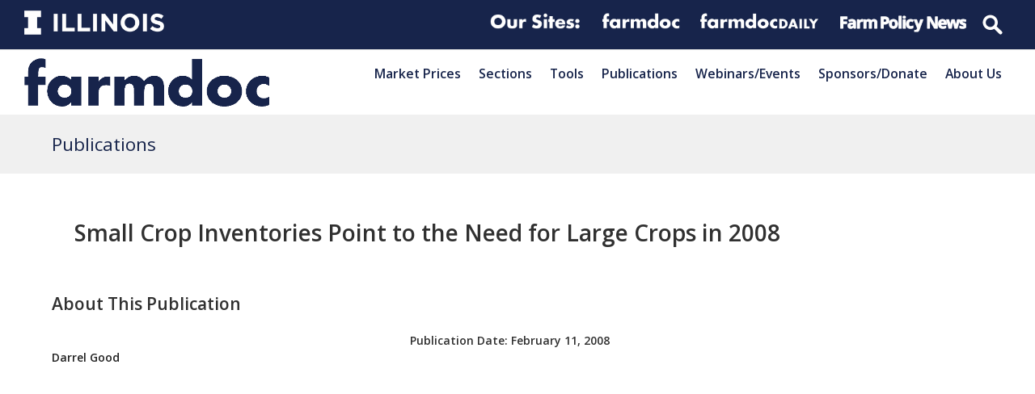

--- FILE ---
content_type: text/html; charset=utf-8
request_url: https://docs.google.com/viewer?url=https%3A%2F%2Ffarmdoc.illinois.edu%2Fassets%2Fmarketing%2Fweekly%2F2008%2F021108.pdf&embedded=true
body_size: 2316
content:
<!DOCTYPE html><html lang="en" dir="ltr"><head><title>021108.pdf</title><link rel="stylesheet" type="text/css" href="//www.gstatic.com/_/apps-viewer/_/ss/k=apps-viewer.standalone.vzKgvMed-Gs.L.W.O/am=AAQD/d=0/rs=AC2dHMLD5zb8j62TiGE8IPE3mdAlhWuBGg" nonce="T7LsDgY1tvmHiy8H3QnQtw"/></head><body><div class="ndfHFb-c4YZDc ndfHFb-c4YZDc-AHmuwe-Hr88gd-OWB6Me dif24c vhoiae LgGVmb bvmRsc ndfHFb-c4YZDc-TSZdd ndfHFb-c4YZDc-TJEFFc ndfHFb-c4YZDc-vyDMJf-aZ2wEe ndfHFb-c4YZDc-i5oIFb ndfHFb-c4YZDc-uoC0bf ndfHFb-c4YZDc-e1YmVc" aria-label="Showing viewer."><div class="ndfHFb-c4YZDc-zTETae"></div><div class="ndfHFb-c4YZDc-JNEHMb"></div><div class="ndfHFb-c4YZDc-K9a4Re"><div class="ndfHFb-c4YZDc-E7ORLb-LgbsSe ndfHFb-c4YZDc-LgbsSe-OWB6Me" aria-label="Previous"><div class="ndfHFb-c4YZDc-DH6Rkf-AHe6Kc"><div class="ndfHFb-c4YZDc-Bz112c ndfHFb-c4YZDc-DH6Rkf-Bz112c"></div></div></div><div class="ndfHFb-c4YZDc-tJiF1e-LgbsSe ndfHFb-c4YZDc-LgbsSe-OWB6Me" aria-label="Next"><div class="ndfHFb-c4YZDc-DH6Rkf-AHe6Kc"><div class="ndfHFb-c4YZDc-Bz112c ndfHFb-c4YZDc-DH6Rkf-Bz112c"></div></div></div><div class="ndfHFb-c4YZDc-q77wGc"></div><div class="ndfHFb-c4YZDc-K9a4Re-nKQ6qf ndfHFb-c4YZDc-TvD9Pc-qnnXGd" role="main"><div class="ndfHFb-c4YZDc-EglORb-ge6pde ndfHFb-c4YZDc-K9a4Re-ge6pde-Ne3sFf" role="status" tabindex="-1" aria-label="Loading"><div class="ndfHFb-c4YZDc-EglORb-ge6pde-RJLb9c ndfHFb-c4YZDc-AHmuwe-wcotoc-zTETae"><div class="ndfHFb-aZ2wEe" dir="ltr"><div class="ndfHFb-vyDMJf-aZ2wEe auswjd"><div class="aZ2wEe-pbTTYe aZ2wEe-v3pZbf"><div class="aZ2wEe-LkdAo-e9ayKc aZ2wEe-LK5yu"><div class="aZ2wEe-LkdAo aZ2wEe-hj4D6d"></div></div><div class="aZ2wEe-pehrl-TpMipd"><div class="aZ2wEe-LkdAo aZ2wEe-hj4D6d"></div></div><div class="aZ2wEe-LkdAo-e9ayKc aZ2wEe-qwU8Me"><div class="aZ2wEe-LkdAo aZ2wEe-hj4D6d"></div></div></div><div class="aZ2wEe-pbTTYe aZ2wEe-oq6NAc"><div class="aZ2wEe-LkdAo-e9ayKc aZ2wEe-LK5yu"><div class="aZ2wEe-LkdAo aZ2wEe-hj4D6d"></div></div><div class="aZ2wEe-pehrl-TpMipd"><div class="aZ2wEe-LkdAo aZ2wEe-hj4D6d"></div></div><div class="aZ2wEe-LkdAo-e9ayKc aZ2wEe-qwU8Me"><div class="aZ2wEe-LkdAo aZ2wEe-hj4D6d"></div></div></div><div class="aZ2wEe-pbTTYe aZ2wEe-gS7Ybc"><div class="aZ2wEe-LkdAo-e9ayKc aZ2wEe-LK5yu"><div class="aZ2wEe-LkdAo aZ2wEe-hj4D6d"></div></div><div class="aZ2wEe-pehrl-TpMipd"><div class="aZ2wEe-LkdAo aZ2wEe-hj4D6d"></div></div><div class="aZ2wEe-LkdAo-e9ayKc aZ2wEe-qwU8Me"><div class="aZ2wEe-LkdAo aZ2wEe-hj4D6d"></div></div></div><div class="aZ2wEe-pbTTYe aZ2wEe-nllRtd"><div class="aZ2wEe-LkdAo-e9ayKc aZ2wEe-LK5yu"><div class="aZ2wEe-LkdAo aZ2wEe-hj4D6d"></div></div><div class="aZ2wEe-pehrl-TpMipd"><div class="aZ2wEe-LkdAo aZ2wEe-hj4D6d"></div></div><div class="aZ2wEe-LkdAo-e9ayKc aZ2wEe-qwU8Me"><div class="aZ2wEe-LkdAo aZ2wEe-hj4D6d"></div></div></div></div></div></div><span class="ndfHFb-c4YZDc-EglORb-ge6pde-fmcmS ndfHFb-c4YZDc-AHmuwe-wcotoc-zTETae" aria-hidden="true">Loading&hellip;</span></div><div class="ndfHFb-c4YZDc-ujibv-nUpftc"><img class="ndfHFb-c4YZDc-ujibv-JUCs7e" src="/viewerng/thumb?ds=[base64]%3D&amp;ck=lantern&amp;dsmi=unknown&amp;authuser&amp;w=800&amp;webp=true&amp;p=proj"/></div></div></div></div><script nonce="3-EdE_VUyLpSRXePP9WdXw">/*

 Copyright The Closure Library Authors.
 SPDX-License-Identifier: Apache-2.0
*/
function c(a,e,f){a._preloadFailed||a.complete&&a.naturalWidth===void 0?f():a.complete&&a.naturalWidth?e():(a.addEventListener("load",function(){e()},!1),a.addEventListener("error",function(){f()},!1))}
for(var d=function(a,e,f,k){function l(){b.style.display="none"}var g=document.body.getElementsByClassName(a)[0];if(k)var b=document.getElementById(k);else{if(!g)return;b=g.getElementsByClassName(f)[0];if(!b)return}b._preloadStartTime=Date.now();b.onerror=function(){this._preloadFailed=!0};c(b,function(){b.naturalWidth<800?l():(b._preloadEndTime||(b._preloadEndTime=Date.now()),e&&(g.getElementsByClassName(e)[0].style.display="none"))},l)},h=["_initStaticViewer"],m=this||self,n;h.length&&(n=h.shift());)h.length||
d===void 0?m=m[n]&&m[n]!==Object.prototype[n]?m[n]:m[n]={}:m[n]=d;
</script><script nonce="3-EdE_VUyLpSRXePP9WdXw">_initStaticViewer('ndfHFb-c4YZDc-K9a4Re-nKQ6qf','ndfHFb-c4YZDc-EglORb-ge6pde','ndfHFb-c4YZDc-ujibv-JUCs7e')</script><script type="text/javascript" charset="UTF-8" src="//www.gstatic.com/_/apps-viewer/_/js/k=apps-viewer.standalone.en_US.8tZBXSLVE10.O/am=AAQD/d=1/rs=AC2dHMJgfF1AL81J8zrqzn3m1kkDpv_iVA/m=main" nonce="3-EdE_VUyLpSRXePP9WdXw"></script><script type="text/javascript" src="https://apis.google.com/js/client.js" nonce="3-EdE_VUyLpSRXePP9WdXw"></script><script type="text/javascript" nonce="3-EdE_VUyLpSRXePP9WdXw">_init([["0",null,null,null,null,2,null,null,null,null,0,[1],null,null,null,"https://drive.google.com",null,null,null,null,null,null,null,null,null,null,null,null,null,null,null,null,[["core-744-RC1","prod"],12,1,1],null,null,null,null,[null,null,null,null,"https://accounts.google.com/ServiceLogin?passive\u003d1209600\u0026continue\u003dhttps://docs.google.com/viewer?url%3Dhttps://farmdoc.illinois.edu/assets/marketing/weekly/2008/021108.pdf%26embedded%3Dtrue\u0026hl\u003den-US\u0026followup\u003dhttps://docs.google.com/viewer?url%3Dhttps://farmdoc.illinois.edu/assets/marketing/weekly/2008/021108.pdf%26embedded%3Dtrue",null,null,null,0],null,null,null,null,null,null,null,null,null,null,null,null,null,null,null,0,null,null,null,null,null,null,null,null,null,null,null,null,null,null,null,null,null,null,null,null,null,null,null,null,null,null,null,null,null,null,null,null,null,null,null,null,null,null,null,null,null,null,null,null,null,null,null,null,null,null,null,null,null,null,null,null,null,null,null,null,null,null,null,null,null,null,null,null,null,null,null,null,null,null,null,null,null,null,null,null,null,null,null,null,null,null,null,null,1],[null,"021108.pdf","/viewerng/thumb?ds\[base64]%3D\u0026ck\u003dlantern\u0026dsmi\u003dunknown\u0026authuser\u0026w\u003d800\u0026webp\u003dtrue\u0026p\u003dproj",null,null,null,null,null,null,"/viewerng/upload?ds\[base64]%3D\u0026ck\u003dlantern\u0026dsmi\u003dunknown\u0026authuser\u0026p\u003dproj",null,"application/pdf",null,null,1,null,"/viewerng/viewer?url\u003dhttps://farmdoc.illinois.edu/assets/marketing/weekly/2008/021108.pdf",null,"https://farmdoc.illinois.edu/assets/marketing/weekly/2008/021108.pdf",null,null,0,null,null,null,null,null,"/viewerng/standalone/refresh?url\u003dhttps://farmdoc.illinois.edu/assets/marketing/weekly/2008/021108.pdf\u0026embedded\u003dtrue",[null,null,"meta?id\u003dACFrOgADnOLgcTDt7QZCDMiFDIBQ4HApJ8oqp-4hUgIY_-I7clKjiEdXJk15qWWbPZbF_DsotFzorkicnm4jsBqrsfLLMSB6-v8O_8MaKemEB_QSW-qdMHq7tXKXMx3IsW0cpvsQdLuz4fRXGPOP","img?id\u003dACFrOgADnOLgcTDt7QZCDMiFDIBQ4HApJ8oqp-4hUgIY_-I7clKjiEdXJk15qWWbPZbF_DsotFzorkicnm4jsBqrsfLLMSB6-v8O_8MaKemEB_QSW-qdMHq7tXKXMx3IsW0cpvsQdLuz4fRXGPOP","press?id\u003dACFrOgADnOLgcTDt7QZCDMiFDIBQ4HApJ8oqp-4hUgIY_-I7clKjiEdXJk15qWWbPZbF_DsotFzorkicnm4jsBqrsfLLMSB6-v8O_8MaKemEB_QSW-qdMHq7tXKXMx3IsW0cpvsQdLuz4fRXGPOP","status?id\u003dACFrOgADnOLgcTDt7QZCDMiFDIBQ4HApJ8oqp-4hUgIY_-I7clKjiEdXJk15qWWbPZbF_DsotFzorkicnm4jsBqrsfLLMSB6-v8O_8MaKemEB_QSW-qdMHq7tXKXMx3IsW0cpvsQdLuz4fRXGPOP","https://doc-04-bk-apps-viewer.googleusercontent.com/viewer/secure/pdf/3nb9bdfcv3e2h2k1cmql0ee9cvc5lole/ph5inrb528ivmqk9qudul27gnpu9hon5/1768672500000/lantern/*/ACFrOgADnOLgcTDt7QZCDMiFDIBQ4HApJ8oqp-4hUgIY_-I7clKjiEdXJk15qWWbPZbF_DsotFzorkicnm4jsBqrsfLLMSB6-v8O_8MaKemEB_QSW-qdMHq7tXKXMx3IsW0cpvsQdLuz4fRXGPOP",null,"presspage?id\u003dACFrOgADnOLgcTDt7QZCDMiFDIBQ4HApJ8oqp-4hUgIY_-I7clKjiEdXJk15qWWbPZbF_DsotFzorkicnm4jsBqrsfLLMSB6-v8O_8MaKemEB_QSW-qdMHq7tXKXMx3IsW0cpvsQdLuz4fRXGPOP"],null,null,null,"pdf"],"","",2]);</script></body></html>